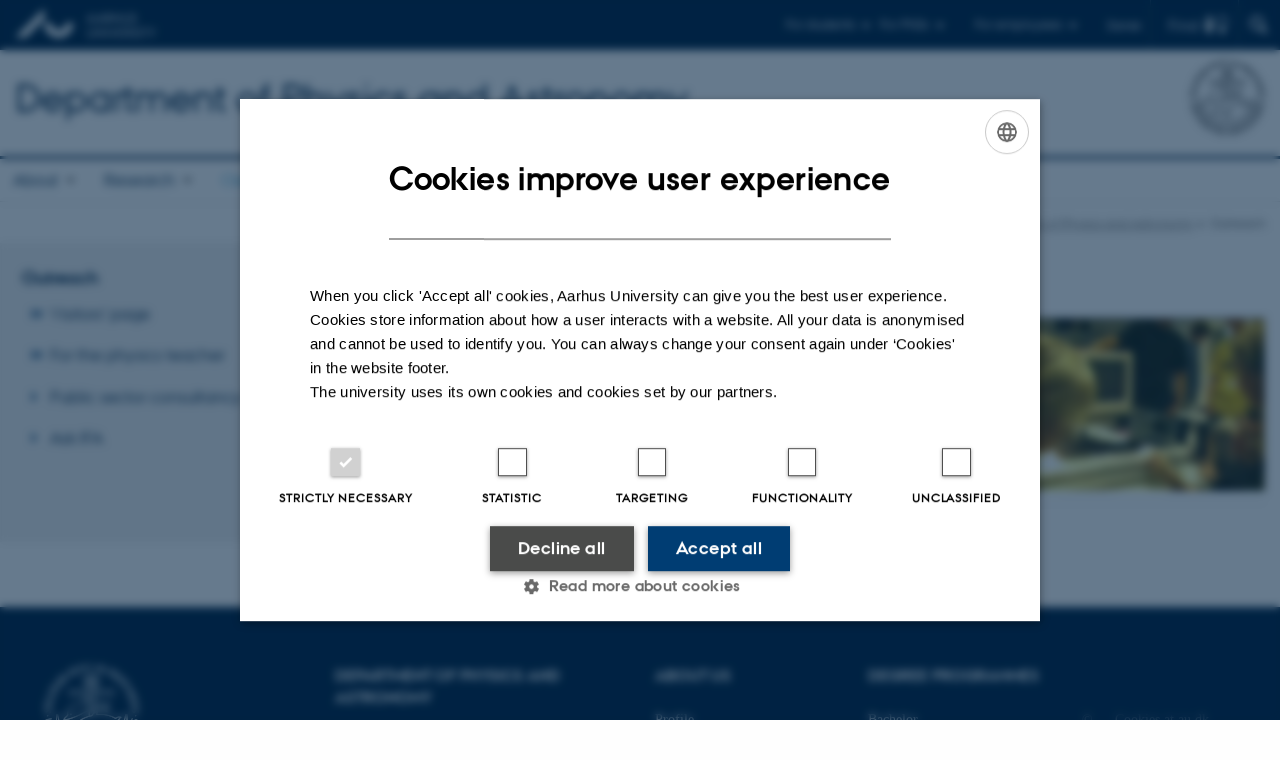

--- FILE ---
content_type: text/html; charset=utf-8
request_url: https://phys.au.dk/en/outreach
body_size: 6952
content:
<!DOCTYPE html>
<html lang="en" class="no-js">
<head>

<meta charset="utf-8">
<!-- 
	This website is powered by TYPO3 - inspiring people to share!
	TYPO3 is a free open source Content Management Framework initially created by Kasper Skaarhoj and licensed under GNU/GPL.
	TYPO3 is copyright 1998-2026 of Kasper Skaarhoj. Extensions are copyright of their respective owners.
	Information and contribution at https://typo3.org/
-->



<title>Outreach</title>
<script>
  var cookieScriptVersion = "202304251427";
  var cookieScriptId = "a8ca7e688df75cd8a6a03fcab6d18143";
</script>
<meta name="DC.Language" scheme="NISOZ39.50" content="en">
<meta name="DC.Title" content="Outreach">
<meta http-equiv="Last-Modified" content="2023-04-17T13:38:39+02:00">
<meta name="DC.Date" scheme="ISO8601" content="2023-04-17T13:38:39+02:00">
<meta name="DC.Contributor" content="">
<meta name="DC.Creator" content="">
<meta name="DC.Publisher" content="Aarhus University">
<meta name="DC.Type" content="text/html">
<meta name="generator" content="TYPO3 CMS">
<meta http-equiv="content-language" content="en">
<meta name="author" content="">
<meta name="twitter:card" content="summary">
<meta name="rating" content="GENERAL">


<link rel="stylesheet" href="/typo3temp/assets/css/4adea90c81bdd79ac4f5be3b55a7851c.css?1763105400" media="all">
<link rel="stylesheet" href="https://cdn.au.dk/2016/assets/css/app.css" media="all">
<link rel="stylesheet" href="https://cdn.au.dk/components/umd/all.css" media="all">
<link rel="stylesheet" href="/_assets/bba0af3e32dafabe31c0da8e169fa8c4/Css/fluid_styled_content.css?1767968147" media="all">
<link rel="stylesheet" href="/_assets/56b797f8bb08f87b2b0a4b7706a3f2d6/Css/Powermail/CssDemo.css?1767968143" media="all">
<link rel="stylesheet" href="/_assets/56b797f8bb08f87b2b0a4b7706a3f2d6/Css/powermail-overrides.css?1767968143" media="all">
<link rel="stylesheet" href="/_assets/d336a48cc75b0ce72905efb565ce5df1/Css/news-basic.css?1767968147" media="all">
<link rel="stylesheet" href="https://customer.cludo.com/css/511/2151/cludo-search.min.css" media="all">


<script src="https://cdn.jsdelivr.net/npm/react@16.13.1/umd/react.production.min.js"></script>
<script src="https://cdn.jsdelivr.net/npm/react-dom@16.13.1/umd/react-dom.production.min.js"></script>
<script src="https://cdn.jsdelivr.net/npm/axios@0.19.2/dist/axios.min.js"></script>
<script src="https://cdn.jsdelivr.net/npm/dom4@2.1.5/build/dom4.js"></script>
<script src="https://cdn.jsdelivr.net/npm/es6-shim@0.35.5/es6-shim.min.js"></script>
<script src="https://cdn.au.dk/2016/assets/js/vendor.js"></script>
<script src="https://cdn.au.dk/2016/assets/js/app.js"></script>
<script src="https://cdnjs.cloudflare.com/ajax/libs/mathjax/2.7.1/MathJax.js?config=TeX-AMS-MML_HTMLorMML"></script>
<script src="https://cdn.jsdelivr.net/npm/@aarhus-university/au-designsystem-delphinus@latest/public/projects/typo3/js/app.js"></script>
<script src="/_assets/d336a48cc75b0ce72905efb565ce5df1/JavaScript/Infobox.js?1767968147"></script>


<base href="//phys.au.dk/"><link href="https://cdn.au.dk/favicon.ico" rel="shortcut icon" /><meta content="AU normal contrast" http-equiv="Default-Style" /><meta http-equiv="X-UA-Compatible" content="IE=Edge,chrome=1" /><meta name="viewport" content="width=device-width, initial-scale=1.0"><meta name="si_pid" content="64841" />
<script>
    var topWarning = false;
    var topWarningTextDa = '<style type="text/css">@media (max-width: 640px) {.ie-warning a {font-size:0.8em;} .ie-warning h3 {line-height: 1;} } .ie-warning h3 {text-align:center;} .ie-warning a {padding: 0;} .ie-warning a:hover {text-decoration:underline;}</style><h3><a href="https://medarbejdere.au.dk/corona/">Coronavirus: Information til studerende og medarbejdere</a></h3>';
    var topWarningTextEn = '<style type="text/css">@media (max-width: 640px) {.ie-warning a {font-size:0.8em;} .ie-warning h3 {line-height: 1;} } .ie-warning h3 {text-align:center;} .ie-warning a:hover {text-decoration:underline;}</style><h3><a href="https://medarbejdere.au.dk/en/corona/">Coronavirus: Information for students and staff</a></h3>';
    var primaryDanish = true;
</script>
<script>
    var cludoDanishPath = '/soegning';
    var cludoEnglishPath = '/en/site-search';
    var cludoEngineId = 10361;
</script>
<link rel="image_src" href="//www.au.dk/fileadmin/res/facebookapps/au_standard_logo.jpg" />
<!-- Pingdom hash not set -->
<link rel="schema.dc" href="http://purl.org/dc/elements/1.1/" /><link rel="stylesheet" type="text/css" href="https://cdn.jsdelivr.net/npm/@aarhus-university/au-designsystem-delphinus@latest/public/projects/typo3/style.css" media="all">
<link rel="canonical" href="https://phys.au.dk/en/outreach"/>

<link rel="alternate" hreflang="da" href="https://phys.au.dk/vidensudveksling"/>
<link rel="alternate" hreflang="en" href="https://phys.au.dk/en/outreach"/>
<link rel="alternate" hreflang="x-default" href="https://phys.au.dk/vidensudveksling"/>
<!-- This site is optimized with the Yoast SEO for TYPO3 plugin - https://yoast.com/typo3-extensions-seo/ -->
<script type="application/ld+json">[{"@context":"https:\/\/www.schema.org","@type":"BreadcrumbList","itemListElement":[{"@type":"ListItem","position":1,"item":{"@id":"https:\/\/auinstallation31.cs.au.dk\/en\/","name":"TYPO3"}},{"@type":"ListItem","position":2,"item":{"@id":"https:\/\/phys.au.dk\/en\/","name":"Department of Physics and Astronomy"}},{"@type":"ListItem","position":3,"item":{"@id":"https:\/\/phys.au.dk\/en\/outreach","name":"Outreach"}}]}]</script>
</head>
<body class="department layout15 level1">


    







        
    




    

<header>
    <div class="row section-header">
        <div class="large-12 medium-12 small-12 columns logo">
            <a class="main-logo" href="//www.international.au.dk/" itemprop="url">
                <object data="https://cdn.au.dk/2016/assets/img/logos.svg#au-en" type="image/svg+xml" alt="Aarhus University logo" aria-labelledby="section-header-logo">
                    <p id="section-header-logo">Aarhus University logo</p>
                </object>
            </a>
            <div class="hide-for-small-only find">
                <a class="button find-button float-right" type="button" data-toggle="find-dropdown">Find</a>
                <div class="dropdown-pane bottom " id="find-dropdown" data-dropdown data-hover="false"
                    data-hover-pane="false" data-close-on-click="true">
                    <div id="find-container" class="find-container"></div>
                </div>
            </div>
            <div class="search">
                
<div class="au_searchbox" id="cludo-search-form" role="search">
    <form class="au_searchform">
        <fieldset>
            <input class="au_searchquery" type="search" value="" name="searchrequest" id="cludo-search-form-input" aria-autocomplete="list"
                   aria-haspopup="true" aria-label="Type search criteria" title="Type search criteria" />
            <input class="au_searchbox_button" type="submit" title="Search" value="Search" />
        </fieldset>
    </form>
</div>

            </div>
            <div class="language-selector">
                

    
        
                <p>
                    <a href="/vidensudveksling" hreflang="da" title="Dansk">
                        <span>Dansk</span>
                    </a>
                </p>
            
    
        
    
        
    
        
    
        
    
        
    
        
    


            </div>
            <nav class="utility-links">

        

        <div id="c465448" class="csc-default csc-frame frame frame-default frame-type-html frame-layout-0 ">
            
                <a id="c465449"></a>
            
            
                



            
            
            

    <script>
// Default alphabox med medarbejderservice til utility-box
AU.alphabox.boxes.push(DEFAULT_util_staffservice_en);
</script>
                <ul class="utility resetlist">
                    <li><a href="javascript:void(0)" data-toggle="utility-pane-student">For students</a></li>
                    <li><a href="javascript:void(0)" data-toggle="utility-pane-phd">For PhDs</a></li>
                    <li><a href="javascript:void(0)" class="float-right" data-toggle="utility-pane-staff">For employees</a></li>

                
                 <!-- STUDENT -->
                  <div class="dropdown-pane phd" id="utility-pane-student" data-dropdown data-close-on-click="true">
                    <h2>Local Study portals</h2>
                    <a href="//studerende.au.dk/en/studies/subject-portals/physics/" target="_self" class="button expanded text-left bg-dark-student margin">Physics and Astronomy</a>
                    <div id="au_alphabox_student_utility"></div>                       
                  </div>
                  <!-- STUDENT END -->
                  <!-- PHD -->
                  <div class="dropdown-pane phd" id="utility-pane-phd" data-dropdown data-close-on-click="true">
                    <h2>Local PhD portal</h2>
                    <a href="https://phd.nat.au.dk/programmes/physics-astronomy/" target="_self" class="button expanded text-left bg-dark-phd margin">Physics and Astronomy</a>
                    <div id="au_alphabox_phd_utility"></div>
                    <h2>Pages for all PhD students</h2>
                    <a href="//phd.au.dk/" target="_self" class="button expanded text-left bg-dark-phd margin">phd.au.dk</a>                        
                  </div>
                  <!-- PHD END -->
                  <div class="dropdown-pane bottom" id="utility-pane-staff" data-dropdown data-close-on-click="true">
                    <h2>Local staff information</h2>
                    <a href="//phys.medarbejdere.au.dk/en/" target="_self" class="button expanded text-left bg-dark-staff margin">Department of Physics and Astronomy - Staff portal</a>
                    <div id="au_alphabox_staff_utility"></div>
                    <h2>Pages pages for staff members at AU</h2>
                    <a href="//medarbejdere.au.dk/en/" target="_self" class="button expanded text-left bg-dark-staff margin">medarbejdere.au.dk/en/</a>                        
                  </div>               
                </ul>


            
                



            
            
                



            
        </div>

    

</nav>
        </div>
    </div>
    
    <div class="row section-title">
        <div class=" large-10 medium-10 columns">
            <h1>
                <a href="/en">Department of Physics and Astronomy</a>
            </h1>
        </div>
        <div class="large-2 medium-2 small-2 columns seal text-right">
            
                <img class="seal show-for-medium" src="https://cdn.au.dk/2016/assets/img/au_segl-inv.svg" alt="Aarhus University Seal" />
            
        </div>
    </div>
    <div class="row header-menu">
        <div class="columns medium-12 large-12 small-12 small-order-2">
            <div class="title-bar align-right" data-responsive-toggle="menu" data-hide-for="medium">
                <div class="mobile-nav">
                    <button class="menu-icon" data-toggle></button>
                </div>
            </div>
            <nav class="top-bar" id="menu"><div class="top-bar-left"><ul class="vertical medium-horizontal menu resetlist" data-responsive-menu="accordion medium-dropdown" data-hover-delay="300" data-closing-time="60" data-options="autoclose:false; closeOnClick:true; forceFollow:true;" ><li class="has-submenu"><a href="/en/about" target="_top">About</a><ul  class="vertical menu"><li><a href="/en/about/strategy" target="_top">Strategy</a></li><li><a href="/en/about/history" target="_top">History</a></li><li><a href="/en/about/key-figures" target="_top">Key Figures</a></li><li><a href="/en/about/organisation" target="_top">Organisation</a></li><li><a href="/en/about/management" target="_top">Management</a></li><li><a href="/en/about/committees" target="_top">Committees</a></li><li><a href="/en/about/translate-to-english-ekstern-institutevaluering" target="_top">External Review of the Department</a></li></ul></li><li class="has-submenu"><a href="/en/research" target="_top">Research</a><ul  class="vertical menu"><li><a href="/en/research/publications" target="_top">Publications</a></li><li><a href="/en/research/research-areas" target="_top">Research areas</a></li><li><a href="/en/research/research-centres" target="_top">Research centres</a></li><li><a href="/en/research/facilities" target="_top">Facilities</a></li></ul></li><li class="has-submenu active"><a href="/en/outreach" target="_top">Outreach</a><ul  class="vertical menu"><li><a href="/en/outreach/visitors-page" target="_top">Visitors&#039; page</a></li><li><a href="/en/outreach/for-the-physics-teacher" target="_top">For the physics teacher</a></li><li><a href="/en/outreach/public-sector-consultancy" target="_top">Public sector consultancy</a></li><li><a href="/en/outreach/ask-ifa" target="_top">Ask IFA</a></li></ul></li><li><a href="/en/talks" target="_top">Talks</a></li><li class="has-submenu"><a href="/en/gender-equality" target="_top">Gender equality</a><ul  class="vertical menu"><li><a href="/en/gender-equality/the-committee-for-diversity-equity-and-inclusion" target="_top">The Committee for Diversity and Gender Equality</a></li><li><a href="https://phys.au.dk/fileadmin/ingen_mappe_valgt/Ligestillingsudvalg/Code_of_Conduct_NAT_eng.pdf">NAT Code of Conduct</a></li><li><a href="/en/gender-equality/action-plans-and-reports" target="_top">Action plans and reports</a></li><li><a href="/en/gender-equality/make-things-happen-at-ifa" target="_top">Make things happen at IFA</a></li><li><a href="/en/gender-equality/have-you-been-exposed-to-discrimination-or-harassment" target="_top">Have you been exposed to discrimination or harassment?</a></li><li><a href="/en/gender-equality/links" target="_top">Links</a></li></ul></li><li class="has-submenu"><a href="/en/sustainability-at-ifa" target="_top">Sustainability at IFA</a><ul  class="vertical menu"><li><a href="/en/sustainability-at-ifa/translate-to-english-affaldssortering" target="_top">Waste separation</a></li><li><a href="/en/sustainability-at-ifa/translate-to-english-transport" target="_top">Transport</a></li><li><a href="/en/sustainability-at-ifa/translate-to-english-baeredygtige-historier-paa-ifa" target="_top">Sustainable IFA stories</a></li><li><a href="/en/sustainability-at-ifa/translate-to-english-ifa-bytter" target="_top">At IFA we share</a></li><li><a href="/en/sustainability-at-ifa/good-ideas" target="_top">Good ideas</a></li><li><a href="https://medarbejdere.au.dk/en/sustainability">Sustainability at AU</a></li><li><a href="/en/sustainability-at-ifa/the-ifa-sustainability-committee" target="_top">The IFA sustainability committee</a></li></ul></li></ul></div></nav>
        </div>
    </div>
    <div id="fade"></div>
</header>





    <div class="row breadcrumb align-right hide-for-small-only">
        <div class="columns medium-12">
            &#160;<a href="https://phys.au.dk/en">Department of Physics and Astronomy</a><span class="icon-bullet_rounded">&#160;</span><strong>Outreach</strong></div>
        </div>
    </div>
    <div class="row">
        <nav class="small-12 large-3 medium-4 columns medium-only-portrait-4 pagenav left-menu align-top">
            <h3 class="menu-title"><a href="/en/outreach">Outreach</a></h3><ul id="au_section_nav_inner_list"><li class="au_branch"><a href="/en/outreach/visitors-page">Visitors' page</a></li><li class="au_branch"><a href="/en/outreach/for-the-physics-teacher">For the physics teacher</a></li><li><a href="/en/outreach/public-sector-consultancy">Public sector consultancy</a></li><li><a href="/en/outreach/ask-ifa">Ask IFA</a></li></ul>
        </nav>
        <div class="small-12 large-9 medium-8 columns medium-only-portrait-8 content main" id="au_content">
            <div class="row">
                <div class="large-12 medium-12 medium-only-portrait-12 small-12 columns">
                    <h1 class="pagetitle">Outreach</h1>
                    

        

        <div id="c175104" class="csc-default csc-frame frame frame-default frame-type-text frame-layout-0 ">
            
                <a id="c175105"></a>
            
            
                



            
            
                

    



            
            

    <p><img style="padding-bottom: 10px; padding-left: 10px; float: right;" src="/fileadmin/site_files/gymnasie/ildror.jpg" width="380" height="178" alt>
</p>
<h2>Outreach for schools etc.</h2>
<p>The Department has an extended programme for visitors, mainly lower and upper secondary schools. Please go to our pages in Danish for lists of talks, projects, experiments, events etc.</p>


            
                



            
            
                



            
        </div>

    


                </div>
                <div class="column medium-12 small-12">
                    <div class="au_contentauthor">
                        
<div class="au_contentauthor-revised">
    Revised
    17.04.2023
</div>

    -
    <div class="tx-lfcontactauthor-pi1">
        <a href="mailto:web@phys.au.dk?subject=t3Pageid:64841_t3PageUrl:http://phys.au.dk/en/outreach" >web@phys.au.dk</a>
    </div>




                    </div>
                </div>
            </div>
        </div>
    </div>
    <footer>
        
        
        

        

        <div id="c465446" class="csc-default csc-frame frame frame-default frame-type-html frame-layout-0 ">
            
                <a id="c465447"></a>
            
            
                



            
            
            

    <footer class="row global">
    <div class="large-6 medium-6 columns small-12">
        <div class="row">
            <div class="large-6 medium-6 small-6 columns small-order-2 medium-order-1">
                <img class="seal" alt="" src="https://cdn.au.dk/2016/assets/img/au_segl.svg"/>
            </div>
            <div class="large-6 medium-6 columns small-order-1">
                <h3>Department of Physics and Astronomy</h3>
                <p> Aarhus University</p>
              <p>Ny Munkegade 120<br>
                      DK-8000 Aarhus C</p>             
                <p>E-mail: phys@au.dk<br>
                    Telephone: +45 8715 0000<br></p>
                <p><br>CVR-nr.: 31119103<br>
                  VAT no.: DK 3111 9103 <br>
                  P-no.: 1009828059<br>
                      EAN-no.: 5798000419872<br>
                  Budget code: 7251<br>
      Unit no.: 5200</p> 
            </div>
        </div>
    </div>
    <div class="small-12 large-6 medium-6 columns">
        <div class="row">
            <div class="small-6 large-4 medium-6 columns">
                <h3>About us</h3>
                <ul class="resetlist">
                  <li><a href="//phys.au.dk/en/profile/" target="_self">Profile</a></li>
                  <li><a href="//phys.au.dk/en/staff/" target="_self">Employees</a></li>
                  <li><a href="//phys.au.dk/en/contact-us/" target="_self">Contact us</a></li>
                  <li><a href="//phys.au.dk/en/news/vacancies/" target="_self">Vacancies</a></li>
                </ul>
            </div>
            <div class="small-6 large-4 medium-6 columns">
                <h3>Degree programmes</h3>
                <ul class="resetlist">
                    <li><a href="//bachelor.au.dk/en/" target="_self">Bachelor</a></li>
                    <li><a href="https://masters.au.dk/" target="_self">Master</a></li>
                    <li><a href="//ingenioer.au.dk/en/" target="_self">Engineering</a></li>
                    <li><a href="//talent.au.dk/" target="_self">PhD</a></li>
                </ul>

            </div>
            <div class="small-12 large-4 medium-6 columns">
             <!---   <h3>Shortcuts</h3>
                <ul class="resetlist">
                    <li><a href="//anis.au.dk/en/research/research-units/behaviour-and-stress-biology/" target="_self">Behaviour and stress biology</a></li>
                    <li><a href="//anis.au.dk/en/research/research-units/epidemiology-and-management/" target="_self">Epidemiology and management</a></li>
                    <li><a href="//anis.au.dk/en/research/research-units/animal-nutrition-and-physiology/" target="_self">Animal nutrition and physiology</a></li>
                    <li><a href="//anis.au.dk/en/research/research-units/immunology-and-microbiology/" target="_self">Immunology and microbiology</a></li>
                    <li><a href="//anis.au.dk/en/research/research-units/molecular-nutrition-and-reproduction/" target="_self">Molecular nutrition and reproduction</a></li>
                    <li><a href="//anis.au.dk/en/about-the-department/secretariat/" target="_self">Secretariat</a></li>
                    <li><a href="//anis.au.dk/en/research/facilities/" target="_self">Experimental facilities</a></li>
              </ul> -->
                <p class="muted">
                    <br><br>
                    <a href="https://international.au.dk/about/profile/thisweb/copyright/" target="_blank" rel="noreferrer">©</a> &mdash;
                    <a href="https://international.au.dk/about/profile/cookies-policy/" target="_blank" rel="noreferrer">Cookies at au.dk</a><br>
                    <a href="https://international.au.dk/about/profile/privacy-policy/" target="_blank" rel="noreferrer">Privacy policy</a>
                  <br><a href="https://www.was.digst.dk/au-dk" target="_blank" rel="noreferrer">Web Accessibility Statement </a>
                </p>

            </div>
        </div>
    </div>

</footer>


            
                



            
            
                



            
        </div>

    


        <div class="page-id row">64841&nbsp;/ i31</div>
    </footer>

<script src="https://cdn.au.dk/apps/react/findwidget/latest/app.js"></script>
<script src="/_assets/948410ace0dfa9ad00627133d9ca8a23/JavaScript/Powermail/Form.min.js?1760518844" defer="defer"></script>
<script src="/_assets/56b797f8bb08f87b2b0a4b7706a3f2d6/JavaScript/Powermail/Tabs.min.js?1767968143"></script>
<script>
/*<![CDATA[*/
/*TS_inlineFooter*/

var alertCookies = false;


/*]]>*/
</script>

</body>
</html>